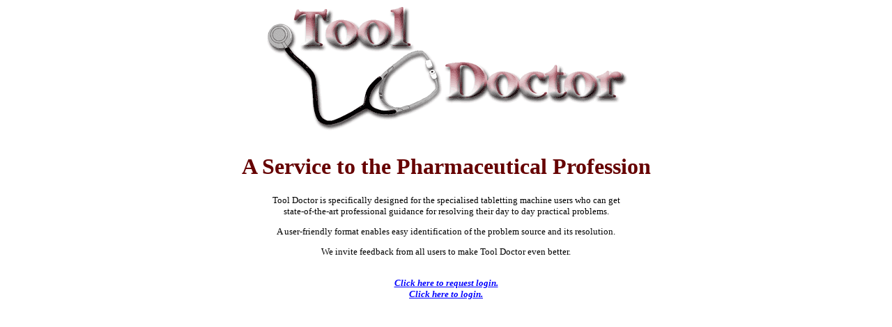

--- FILE ---
content_type: text/html
request_url: https://tooldoctor.adeptexport.com/
body_size: 800
content:
<!doctype html public "-//w3c//dtd html 4.0 transitional//en">
<html>
<head>
   <meta http-equiv="Content-Type" content="text/html; charset=iso-8859-1">
   <meta name="GENERATOR" content="Microsoft FrontPage 4.0">
   <title>TOOL DOCTOR</title>
</head>
<body text="#000000" bgcolor="#FFFFFF" link="#0000FF" vlink="#551A8B" alink="#0000FF">
<basefont face="arial">
<center>
<h1>
<img SRC="ToolDoctorLogo.gif" BORDER=0 height=192 width=525></h1></center>

<center>
<h1>
<b><font color="#660000">A Service to the Pharmaceutical Profession</font></b></h1></center>

<center><font size=2><!-- <a target="_blank" href="http://pharmachine.com">http://pharmachine.com</a> -->
<p>Tool Doctor is specifically designed for the specialised tabletting
machine users who can get
<br>state-of-the-art professional guidance for resolving their day to day
practical problems.
<p>A user-friendly format enables easy identification of the problem source
and its resolution.
<p>We invite feedback from all users to make Tool Doctor even better.
<p><b><i><br>
<a href="mailto:cec@pharmachine.com?subject=Tool Doctor Login Request">Click here to request login.</a></i></b>
<b><i><br>
<a href="secure/main.htm">Click here to login.</a></i></b>
<!--
<FORM ACTION="engine.asp" NAME="form1" METHOD="post">
<TABLE CELLSPACING="0" CELLPADDING="6" BORDER="0">
<TR>
    <TD VALIGN="top"><B>Username</B></TD>
    <TD VALIGN="top"><INPUT TYPE="text" NAME="username" SIZE="30" MAXLENGTH="30"></TD>
</TR>

<TR>
    <TD VALIGN="top"><B>Password</B></TD>
    <TD VALIGN="top"><INPUT TYPE="password" NAME="password" SIZE="30" MAXLENGTH="30"></TD>
</TR>

<TR>
    <TD COLSPAN="2" ALIGN="center" VALIGN="middle"><INPUT TYPE="submit" 
    NAME="Submit" VALUE="login">&nbsp;&nbsp;&nbsp;&nbsp;&nbsp;<INPUT 
    TYPE="reset" NAME="Reset" VALUE="clear"></TD>
</TR>
</TABLE>
</FORM>
-->
</center>
</body>
</html>